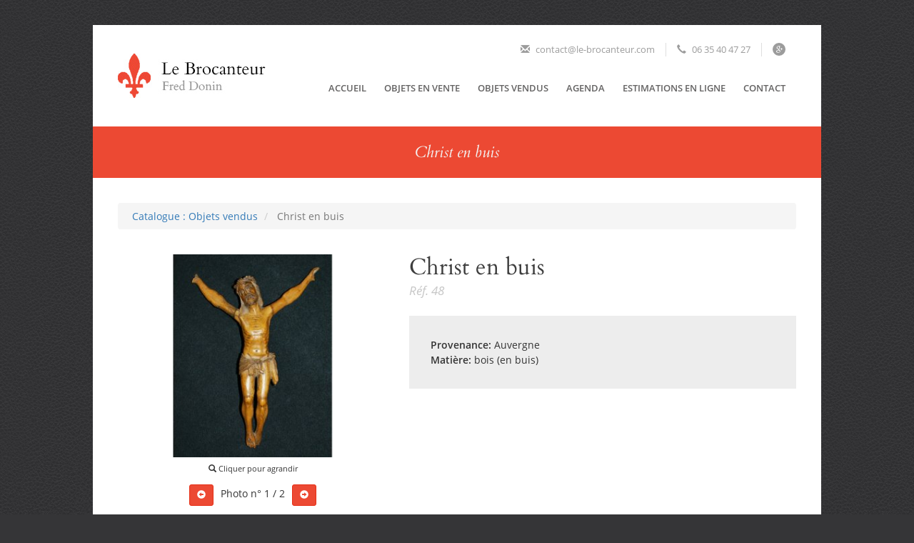

--- FILE ---
content_type: text/html; charset=UTF-8
request_url: https://le-brocanteur.com/boutique/produit/48/christ-en-buis.html
body_size: 2440
content:
<!DOCTYPE html>
<!--[if IE 8]><html class="no-js lt-ie9" lang="fr" > <![endif]-->
<!--[if gt IE 8]><!--> <html class="no-js" lang="fr" > <!--<![endif]-->
<head>
    <title>Christ en buis - Le Brocanteur</title>
    <meta name="description" content="Christ en bois de buis originaire de la région Auvergne." />    <meta name="keywords" content="brocanteur, art, populaire, Valprivas, Haute-Loire, Auvergne" />            <meta http-equiv="Content-Type" content="text/html; charset=utf-8" />
        <meta name="viewport" content="width=device-width, initial-scale=1.0" />
        <meta name="author" content="frenchpixel.com" />
                <link rel="stylesheet" href="/css/base.css?v=8" type="text/css" media="screen" />

        <!--[if lt IE 9]>
    <script src="https://oss.maxcdn.com/libs/html5shiv/3.7.0/html5shiv.js"></script>
    <script src="https://oss.maxcdn.com/libs/respond.js/1.4.2/respond.min.js"></script>
    <![endif]-->
            <link rel="shortcut icon" href="/favicon.ico" type="image/x-icon" />
    </head>
<body>
    <div class="container">
        <div class="row">
            <div class="col-xs-12">
                <div id="wrapper">
                                            <div id="header">
    <div class="navbar-header">
        <button type="button" class="navbar-toggle" data-toggle="collapse" data-target="#header .navbar-collapse">
            <span class="sr-only">Menu</span>
            <span class="icon-bar"></span>
            <span class="icon-bar"></span>
            <span class="icon-bar"></span>
        </button>
        <div class="clearfix visible-xs-block"></div>
        <a href="/" id="header_logo" class="navbar-brand"></a>
    </div>
    <div class="navbar-collapse collapse">
        <div id="header_contact_container">
            <ul id="header_contact">
                                    <li class="contact_info">
                        <a href="/contact.html" ><span class="glyphicon glyphicon-envelope"></span> contact@le-brocanteur.com</a>
                    </li>
                                                    <li class="contact_info">
                        <span class="glyphicon glyphicon-earphone"></span> 06 35 40 47 27
                    </li>
                                                    <li class="contact_icons">
                        <ul>
                                                                                                                    <li>
                                    <a href="https://www.google.com/+LEBROCANTEURValprivas" onclick="window.open(this.href); return false;"><i class="fa fa-google-plus"></i></a>
                                </li>
                                                    </ul>
                    </li>
                            </ul>
        </div>
        <div id="header_navigation_container">
            
<ul id="header_navigation">
    
                        <li class=' '>
                <a href="/"  >
                    Accueil
                                    </a>
                            </li>
                    <li class=' '>
                <a href="/catalogue-antiquites-art-populaire.html"  >
                    Objets en vente
                                    </a>
                            </li>
                    <li class=' '>
                <a href="/objets-vendus.html"  >
                    Objets vendus
                                    </a>
                            </li>
                    <li class=' '>
                <a href="/agenda-dates-brocantes-art-populaire.html"  >
                    Agenda
                                    </a>
                            </li>
                    <li class=' '>
                <a href="/estimation-antiquites-art-populaire.html"  >
                    Estimations en ligne
                                    </a>
                            </li>
                    <li class=' '>
                <a href="/contact.html"  >
                    Contact
                                    </a>
                            </li>
                
</ul>
        </div>
    </div>
</div>

                                        <div id="main">
                            <div id="widget-top-headband-48" class="widget widget_headband">
    <h1>Christ en buis</h1>
</div>
    <div class="widget widget_breadcrumb">
    <ol class="breadcrumb">
                                    <li>
                    <a href="/objets-vendus.html">
                        Catalogue : Objets vendus
                    </a>
                </li>
                                                <li class="active">
                    Christ en buis
                </li>
                        </ol>
</div>

    <div class="shop_product">
        <div class="row">
            <div class="col-sm-5">
                <div class="shop_product_images">
                    <div class="shop_product_slider">
                                                    <a href="/uploads/shop/photo/2015/12/24/97/jesus-christ-buis-sculpte.jpg?v=1450989327" data-fancybox="1" data-fancybox-group="shop_product_slide">
                                <img src="/uploads/shop/photo/2015/12/24/97/jesus-christ-buis-sculpte_s.jpg?v=1450989327" alt="Christ en buis" />
                            </a>
                                                    <a href="/uploads/shop/photo/2015/12/24/98/jesus-christ-buis-sculpte-auvergne.jpg?v=1450989344" data-fancybox="1" data-fancybox-group="shop_product_slide">
                                <img src="/uploads/shop/photo/2015/12/24/98/jesus-christ-buis-sculpte-auvergne_s.jpg?v=1450989344" alt="Christ en buis" />
                            </a>
                                            </div>
                    <div class="shop_product_slider_caption">
                        <i class="glyphicon glyphicon-search"></i> Cliquer pour agrandir
                    </div>
                    <div class="shop_product_slider_pager">
                                                    <div class="btn btn-primary btn-sm prev"><i class="glyphicon glyphicon-circle-arrow-left"></i></div>
                                                <div class="shop_product_slider_pager_num">
                            Photo n° <span class="num">1</span> / 2
                        </div>
                                                    <div class="btn btn-primary btn-sm next"><i class="glyphicon glyphicon-circle-arrow-right"></i></div>
                                            </div>
                </div>
            </div>
            <div class="col-sm-7">
                <div class="shop_product_main">
                    <div class="shop_product_title title-1">
                        Christ en buis
                    </div>
                    <div class="shop_product_reference introduction-1">
                        Réf. 48
                    </div>
                    <div class="shop_product_content">
                        <p><span class="bold">Provenance:</span> Auvergne&nbsp;</p>
<p><span class="bold">Mati&egrave;re:</span> bois (en buis)</p>
                    </div>
                                    </div>
            </div>
        </div>
    </div>
                    </div>
                                            <div id="prefooter">
    <div id="prefooter_content">
        <div class="row">
            <div class="col-sm-8">
                <h3 id="prefooter_title">
    Brocanteur spécialisé en art populaire
</h3>

                <ul id="prefooter_contact">
            <li>
            <span class="glyphicon glyphicon-user"></span>
            <span class="info_inner">Fred Donin</span>
        </li>
                <li>
            <span class="glyphicon glyphicon-earphone"></span>
            <span class="info_inner">06 35 40 47 27</span>
        </li>
                <li>
            <span class="glyphicon glyphicon-envelope"></span>
            <span class="info_inner"><a href="/contact.html" > contact@le-brocanteur.com</a></span>
        </li>
        </ul>

            </div>
            <div class="col-sm-4">
                <div id="prefooter_logo">
    <img src="/images/prefooter_logo.jpg" alt="" id="prefooter_logo" />
</div>

            </div>
        </div>
    </div>
    <div id="prefooter_ornament"><span></span></div>
</div>

                                                                <div id="footer">
    <div id="footer_author">
        <a href="http://frenchpixel.com/" onclick="window.open(this.href); return false;">
            <span id="footer_author_logo"></span>
            <span id="footer_author_label">Réalisation : French Pixel</span>
        </a>
        - Le Brocanteur © 2015, 2026    </div>
        
<ul id="footer_navigation">
    
        <li class=''><a href='/mentions-legales/' rel='nofollow'>Mentions légales</a></li>
</ul>
</div>

                                    </div>
            </div>
        </div>
    </div>
            <script src="https://maps.google.com/maps/api/js"></script>
<script type="text/javascript" src="/js/base.js?v=6"></script>
    <div id="script_google_analytics">
        <script>
            (function(i,s,o,g,r,a,m){i['GoogleAnalyticsObject']=r;i[r]=i[r]||function(){
                        (i[r].q=i[r].q||[]).push(arguments)},i[r].l=1*new Date();a=s.createElement(o),
                    m=s.getElementsByTagName(o)[0];a.async=1;a.src=g;m.parentNode.insertBefore(a,m)
            })(window,document,'script','//www.google-analytics.com/analytics.js','ga');
            ga('create', 'UA-15925871-19', 'auto');
            ga('send', 'pageview');
        </script>
    </div>

    </body>
</html>


--- FILE ---
content_type: text/plain
request_url: https://www.google-analytics.com/j/collect?v=1&_v=j102&a=438778009&t=pageview&_s=1&dl=https%3A%2F%2Fle-brocanteur.com%2Fboutique%2Fproduit%2F48%2Fchrist-en-buis.html&ul=en-us%40posix&dt=Christ%20en%20buis%20-%20Le%20Brocanteur&sr=1280x720&vp=1280x720&_u=IEBAAEABAAAAACAAI~&jid=484170158&gjid=459326011&cid=37645944.1768739364&tid=UA-15925871-19&_gid=1421907823.1768739364&_r=1&_slc=1&z=1741234598
body_size: -451
content:
2,cG-WCTRZKR8CW